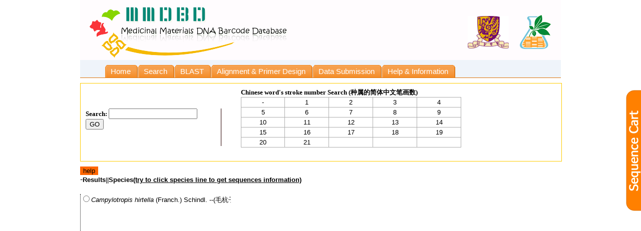

--- FILE ---
content_type: text/html; charset=UTF-8
request_url: https://rdccm.cuhk.edu.hk/mherbsdb/search.php?species=Campylotropis%20hirtella
body_size: 3115
content:
<html>
<head>
<meta http-equiv="Content-Type" content="text/html; charset=UTF-8" />
<title>Medicinal Materials DNA Barcode Database</title>
<link rel="stylesheet" type="text/css" href="css/mmdbd.css">
<link rel="stylesheet" type="text/css" href="css/seq_cart.css">
<script src="js/jquery.min.js"></script>
<script src="js/seq_functions.js?ver=1.21"></script>
<script src="js/ajax.js?ver=1.21" type="text/javascript"></script>
<script type="text/javascript">
function   isIE(){ 
//alert("")
//alert(window.navigator.userAgent)
//alert(window.navigator.userAgent.toString().toLowerCase().indexOf("msie"))
      if   (window.navigator.userAgent.toString().toLowerCase().indexOf("msie") >=1)
        return   true;
      else
        return   false;
}
//alert(isIE())

if(!isIE()){   //firefox   innerText   define
      HTMLElement.prototype.__defineGetter__(           "innerText",
        function(){
          var   anyString   =   "";
          var   childS   =   this.childNodes;
          for(var   i=0;   i <childS.length;   i++)   {
            if(childS[i].nodeType==1)
              anyString   +=   childS[i].tagName=="BR"   ?   '\n'   :   childS[i].innerText;
            else   if(childS[i].nodeType==3)
              anyString   +=   childS[i].nodeValue;
          }
          return   anyString;
        }
      );
      HTMLElement.prototype.__defineSetter__(           "innerText",
        function(sText){
          this.textContent=sText;
        }
      ); 
} 

function helpbut(){
var hpbut=document.getElementById("helpbut");
var fdst=document.getElementById("qfieldset");
if(hpbut.value=="help"){
  fdst.style.display="";
  hpbut.value="hide help";

} else {
  fdst.style.display="none";
  hpbut.value="help";
}
}
</script>

</head>
<body>

<div id="container" >

<div id="header">
</div>

  <div id="menu">
  <ul>
    <li id="menu_index"><a href="index.php" title="Home"><span>Home</span></a></li>
   	<li id="menu_search"><a href="search.php" title="Search"><span>Search</span></a></li>
    <li id="menu_blast"><a href="blast.php" title="BLAST"><span>BLAST</span></a></li>
    <li id="menu_clustalo_submit"><a href="clustalo_submit.php" title="Alignment & Primer Design"><span>Alignment & Primer Design</span></a></li>
    <li id="menu_update"><a href="update.php" title="Data Submission"><span>Data Submission</span></a></li>
    <li id="menu_help"><a href="help.php" title="Help"><span>Help&nbsp;&amp;&nbsp;Information</span></a></li>
   </ul>
   </div>
<script>
var current_page=$(location).attr('pathname');
current_tab=current_page.replace('.php','');
current_tab='menu_'+current_tab.replace('/mherbsdb/','');
$('#'+current_tab+' a').addClass('current');
$('#'+current_tab+' a span').addClass('current');

</script>

<div id="searchdiv">

  <div id="searchpanel">
  <div id="searchbox">

  
  <span style="font:bold 100%  'Times New Roman', Times, serif;" >Search: </span>
      <input type="text" tabindex="5" id="keywordtextfield"title="Search" name="keyword"  onkeyPress="enterdown(event);"/>
       
      <input name="gosearch" type="button" value="GO"  onclick="kwsearch(document.getElementById('keywordtextfield').value);" />

<br/>

 
    
 
  </div>
  <div id="splitter"></div>
  <div id="directory">

    <table id='strktbl'  class="strokeblt" border="0" cellspacing="0" cellpadding="0" align="center" >
     <caption align="center">
     <span style="font:bold 100% 'Times New Roman', Times, serif;">Chinese word's stroke number Search (种属的简体中文笔画数)</span>
     <em></em>
     </caption>
      <tr>
    <td class="cursor1" title="-" onClick="dirsearch(this.innerText);">-</td>
    <td class="cursor1" onClick="dirsearch(this.innerText);" title="Try to click 1">1</td>
    <td class="cursor1" onClick="dirsearch(this.innerText);" title="Try to click 2">2</td>
    <td class="cursor1" onClick="dirsearch(this.innerText);" title="Try to click 3">3</td>
    <td class="cursor1" onClick="dirsearch(this.innerText);" title="Try to click 4">4</td>
    </tr>
  <tr>
    <td class="cursor1" onClick="dirsearch(this.innerText);" title="Try to click 5">5</td>
    <td class="cursor1" onClick="dirsearch(this.innerText);" title="Try to click 6">6</td>
    <td class="cursor1" onClick="dirsearch(this.innerText);" title="Try to click 7">7</td>
    <td class="cursor1" onClick="dirsearch(this.innerText);" title="Try to click 8">8</td>
    <td class="cursor1" onClick="dirsearch(this.innerText);" title="Try to click 9">9</td>
    </tr>
  <tr>
    <td class="cursor1" onClick="dirsearch(this.innerText);" title="Try to click 10">10</td>
    <td class="cursor1" onClick="dirsearch(this.innerText);" title="Try to click 11">11</td>
    <td class="cursor1" onClick="dirsearch(this.innerText);" title="Try to click 12">12</td>
    <td class="cursor1" onClick="dirsearch(this.innerText);" title="Try to click 13">13</td>
    <td class="cursor1" onClick="dirsearch(this.innerText);" title="Try to click 14">14</td>
    </tr>
  <tr>
    <td class="cursor1" onClick="dirsearch(this.innerText);" title="Try to click 15">15</td>
    <td class="cursor1" onClick="dirsearch(this.innerText);" title="Try to click 16">16</td>
    <td class="cursor1" onClick="dirsearch(this.innerText);" title="Try to click 17">17</td>
    <td class="cursor1" onClick="dirsearch(this.innerText);" title="Try to click 18">18</td>
    <td class="cursor1" onClick="dirsearch(this.innerText);" title="Try to click 19">19</td>
    </tr>
  <tr>
    <td class="cursor1" onClick="dirsearch(this.innerText);" title="Try to click 20">20</td>
    <td class="cursor1" onClick="dirsearch(this.innerText);" title="Try to click 21">21</td>
    <td>&nbsp;</td>
    <td>&nbsp;</td>
    <td>&nbsp;</td>
    </tr>
</table>
    </div>
    
</div>
  
  <div id="resultsbox">
     <input name="helpbut" id="helpbut" type="button" value="help" style=" border-style:none; background-color:#FF6600; " onClick="helpbut();">
    <fieldset id="qfieldset" style="display:none">
     <legend><span style="font:bold 80% "Times New Roman", Times, serif;">How to search</span></legend>
     
     <li style=" list-style-type:circle;font:bold 80% "Times New Roman", Times, serif; margin-left:5px;">Search by family, genus, species name </li>
<li style=" list-style-type:none; font:normal 70% "Times New Roman", Times, serif;"> e.g. ‘Panax’ and/or ‘ginseng’; '人参','五加科'</li>
<li style=" list-style-type:circle; font:bold 80% "Times New Roman", Times, serif; margin-left:5px;">Search by DNA regions available</li>
<li style=" list-style-type:none; font:normal 70% "Times New Roman", Times, serif;">e.g. Internal transcribed spacer, 5S rRNA intergenic spacer, psbA-trnH, trnL-trnF, cytochrome c oxidase subunit I, cytochrome b</li>
<li style=" list-style-type:circle;font:bold 80% "Times New Roman", Times, serif; margin-left:5px;">Search by keyword in reference</li>
<li style=" list-style-type:circle;font:bold 80% "Times New Roman", Times, serif; margin-left:5px;">Search by clicking the number of strokes of the Chinese name of the medicinal materials on the right</li>

 
     </fieldset>
     <div id="showrltstat"></div>
     
  <div id="speciesbox" style="border-left:1px #000000 dotted; white-space:nowrap;height:300px;  font-size:80%;margin-top: 20px;width: 300px; left: 0px; overflow: auto; position:absolute; display:none;">
  </div>
  <div id="seqbox" style="height:300px;  border-left:1px #000000 dotted; font-size:80%;	margin-top: 20px;margin-left:310px;width:470px;overflow: auto;position:absolute;display:none;">
  </div>
  
  
  
  </div>
  


</div>





<!--end of container-->
</div>



<div id="overlayer" style=" display:none; ">

</div>

<div id="detailsdiv" style=" display:none; " >
<!--photo panel left-->
<div id="closediv" onClick="detailhd();" style="top:0px; left:0px; width:20px; height:20px; background-image:url(images/closediv.gif); background-repeat:no-repeat;  "></div>
<div id="photopanel" style="left:0px; top:0px; width:160px; height:200px; ">
<div id="photo" style="left:20px; top:20px; width:240px; height:160px; position:absolute; ">
</div>
<div id="photodesc" style="left:20px; top:180px; width:240px; height:20px; position:absolute; ">
</div>
</div>
<!--tcmpanel right-->
<div id="tcmpanel" style="left:280px; top:20px; width:500px; height:200px; overflow-y:scroll; position:absolute; border:#EFF4FA 1px solid;">


</div>

<div id="seqpanel" style="left:20px; top:220px; width:760px; height:100px; position:absolute;border:#EFF4FA 1px solid; ">

</div>

<div id="refpanel" style=" left:20px; width:760px; height:auto; position:relative; border:#EFF4FA 1px solid; ">
</div>

<!--end of detailsdiv--></div>
<div id="seq_cart_tab"><img src="images/seq_cart_tab_o.png" width="30" height="250"></div>
<div id="seq_cart_tray">
	
	<div id="seq_all"><input type="button" id="get_stored_seq" class="button blue" value="get stored sequence"></div>
	<div id="seq_process_controls">
		<input type="button" id="seq_cart_complement" class="button blue" value="Complement">
   		<input type="button" id="seq_cart_reverse" class="button green" value="Reverse">
		<input type="button" id="seq_cart_reverse_complement" class="button orange" value="Reverse Complement">    
	</div>
    <div>
    	
        	<input name="送出" type="submit" class="button blue" id="clear_stored_seq" value="Clear last stored sequence" onsubmit="return confirm('Confirm clean up all Sequences in cart?');">
    </div>
     <div>
    	
        	<input name="送出2" type="submit" class="button blue" id="clear_stored_seq_all" value="Clear all stored sequence" onsubmit="return confirm('Confirm clean up all Sequences in cart?');">
    </div>
</div>
<script>
$(document).ready(function(){
	if($("#seq_all").children()){
		//alert ($("#seq_all").children());
		$("#seq_all").children().addClass('Primer-ref');
		}

		$("#clear_stored_seq").click(function(){
			if(confirm("Confrim clear LAST sequence in cart?")){
				clear_cart_seq();
			 get_seq_cart();
			}else
			 return false;
			 
		});
		$("#clear_stored_seq_all").click(function(){
			if(confirm("Confrim clear ALL sequence in cart?")){
				clear_cart_seq('all');
			 get_seq_cart();
			}else
			 return false;
			 
		});
		$("#seq_cart_reverse_complement").click(function(){
			 reverse_complement();
		});
		$("#seq_cart_reverse").click(function(){
			 reverse_selected_seq();
		});
		$("#seq_cart_complement").click(function(){
			 complement_selected_seq();
		});

		
	})
</script><script>
$(document).ready(function(){
		get_seq_cart();
		$("#seq_cart_tab").click(function(){
			$("#seq_cart_tray").toggleClass('right-opened');
			$("#seq_cart_tab").toggleClass('right-tab-opened');
			get_seq_cart();
			
		});
		$("#get_stored_seq").click(function(){
			get_seq_cart();
			
		});
		
		$("#overlayer").click(function(){
			detailhd();
			
		});
				kwsearch('Campylotropis hirtella');
			})
</script>



</body>
</html>


--- FILE ---
content_type: text/html; charset=UTF-8
request_url: https://rdccm.cuhk.edu.hk/mherbsdb/php/seq_cart_record.php
body_size: 70
content:
{"hitnum":0}

--- FILE ---
content_type: text/html; charset=UTF-8
request_url: https://rdccm.cuhk.edu.hk/mherbsdb/php/keyword.php?keyword=Campylotropis%20hirtella
body_size: 187
content:


{"hitnum":1,"hits1":{"0":"1543","tcmId":"1543","1":"Campylotropis hirtella","speciesName":"Campylotropis hirtella","2":"(Franch.) Schindl.","speciesAuthor":"(Franch.) Schindl.","3":"-","variantName":"-","4":"-","variantAuthor":"-","5":"\u6bdb\u676d\u5b50\u68a2","speciesNameChs":"\u6bdb\u676d\u5b50\u68a2"}}

--- FILE ---
content_type: text/css
request_url: https://rdccm.cuhk.edu.hk/mherbsdb/css/mmdbd.css
body_size: 2679
content:
@charset "utf-8";
/* CSS Document */
body {
	font: 100% Verdana, Arial, Helvetica, sans-serif;
	margin: 0; 
	padding: 0;
	text-align: center;
	max-width: 100%;
	overflow-x: hidden;
	overflow-y: auto;
	min-height:1024px;
	
}
ul {
margin:0px;
padding:0px;
border:0px;
list-style:none; 
}
li {
list-style:none;
margin:0px;
border:0px;
padding:0px;
font:"Times New Roman", Times, serif 90%;
}
#container{
	width: 960px;  /* using 20px less than a full 800px width allows for browser chrome and avoids a horizontal scroll bar */	
	margin: 0 auto; /* the auto margins (in conjunction with a width) center the page */
	border: 0px solid #000000;
	text-align: left; /* this overrides the text-align: center on the body element. */
	z-index:1;	
}

#overlayer_blast{
 position:absolute;
 top:0px;
 left:0px;
 margin:0px;
 width:100%;
 height:100%;
 filter:alpha(opacity=50);
 opacity:0.5;
 margin:0px;
 background-color:#000000;
 z-index:990;
}
#overlayer{
 position:absolute;
 top:0px;
 left:0px;
 margin:0px;
 width:100%;
 height:100%;
 filter:alpha(opacity=50);
 opacity:0.5;
 margin:0px;
 background-color:#000000;
 z-index:990;
}
#overlayer_search{
 position:absolute;
 top:0px;
 left:0px;
 
 margin:0px;
 width:100%;
 height:100%;
 filter:alpha(opacity=50);
 opacity:0.5;
 margin:0px;
 background-color:#000000;
 z-index:30;
}
#header{
	top:0px;
	left:0px;
	width:100%;
	height:120px;
	background-image: url(../images/mmdbd.png);
	background-repeat:no-repeat;

}
 /*  memnu       ------*/
#pagination-clean li          { border:0; margin:0; padding:0; font-size:11px; list-style:none; /* savers */ float:left; }
/* savers #pagination-clean li,*/
#pagination-clean a           { border-right:solid 1px #DEDEDE; margin-right:2px; }
#pagination-clean .previous-off,
#pagination-clean .next-off   { color:#888888; display:block; float:left; font-weight:bold; padding:3px 4px; }	
#pagination-clean .next a,
#pagination-clean previous a  { border:none; font-weight:bold; }	
#pagination-clean .active     { color:#000000; font-weight:bold; display:block; float:left; padding:4px 6px; /* savers */ border-right:solid 1px #DEDEDE; }
#pagination-clean a:link,
#pagination-clean a:visited   { color:#0e509e; display:block; float:left; padding:3px 6px; text-decoration:underline; }
#pagination-clean a:hover     { text-decoration:none; }

#menu {
 	  top:120px;
	  left:0px;
      float:left;
      width:100%;
      background:#EFF4FA;
      font-size:93%;
      line-height:normal;
	  border-bottom:1px solid #DD740B;
      }
    #menu ul {
	margin:0;
	padding:10px 10px 0 50px;
	list-style:none;
      }
    #menu li {
      display:inline;
      margin:0;
      padding:0;
      }
    #menu a {
      float:left;
      background:url(../images/tableftI.gif) no-repeat left top ;
      margin:0;
      padding:0 0 0 5px;
      text-decoration:none;
      }
    #menu a span {
      float:left;
      display:block;
      background:url(../images/tabrightI.gif) no-repeat right top;
      padding:5px 15px 4px 6px;
      color:#FFF;
      }
    /* Commented Backslash Hack hides rule from IE5-Mac \*/
    #menu a span {float:none;}
    /* End IE5-Mac hack */
    #menu a:hover span {
      color:#FFF;
      }
    #menu a:hover {
      background-position:0% -42px;
      }
  #menu a:hover span {
      background-position:100% -42px;
      }
 /*  memnu  end ------*/	  


/*--------common contents divs--------------*/
#detailsdiv{
 position:absolute;
 text-align:left;
 top:10%;
 left:10%;
 width:80%;
 height:80%;
 margin:0px;
 background-color:#FFFFFF;
 overflow:auto;
 z-index:999;
}
#copyright{
	/*position: absolute;
	bottom: 10px;
	left: 0px;*/
	width: 100%;
	height: 50px;	/*background-image:url(images/copyright.jpg);
	background-repeat:no-repeat;
	*/
	}
#to_Sequence_Cart{
	width: 200px;
	margin-top: 20px;
	position:absolute;
	top: 24px;
	right: 20px;
}
/*---------BLAST style------*/
#blastdiv{
  clear:both;
  top:10px;
  left:0px;
  position:relative;
}
#bltform{
 top:0px;
 width:100%;
}
#bltformhead{
	top:5px;
	height:20px;
	width:780px;
	background-color:#CCFF99;
	border-style:solid;
	border-width:1px;
}
#bltparam{
	position:absolute;
	top:45px;
	height:80px;
	width:100px;
	left:660px;

}
/**  Blast result */
#bltout{
 /*top:auto;*/
/* top:180px;*/
 width:100%;
 position:relative;
}
#bltstat{
	position:absolute;
	top:0px;
	left:0px;
	height:15px;
	width:100%;
	text-align:center;
}
#bltouthead{
	 position:absolute;
	top:20px;
	left:0px;
     width:100%;
	height:100px;
	border:#00CCCC 1px dotted;
}
#hit_graph{
	 position:absolute;
     top:130px;
	 left:0px;
	 width:780px;
	 height:300px;
	 overflow:auto;
	 border:#00CCCC 1px dotted;
}
#statdiv{
	position:absolute;
	top:430px;
	left:0px;
	width:780px;
	height:100px;
	overflow:hide;
	border:#00CCCC 1px dotted;
}
#hit_graph div table tbody td div{
	cursor: pointer;
}
/* Blast End*/
/*----search style------------*/
#searchpanel{
	top:10px;
	width:100%;
	height:155px;
	left:0px;
	border:1px #FFCC00 solid;
	position:relative;
}
#searchdiv{
 top:0px;
 position:relative;
 clear:both;
}
#searchbox{
	top:50px;
	left:10px;
	width: 260px;
	height:50px;
	position:absolute;
	font: bold 80% "Courier New", Courier, monospace;
}
#qfieldset{
	clear:left;
	left:0px;
	width:780px;
	position:relative;
  }
#searchtips{
	font-family:Arial, Helvetica, sans-serif;
	font-size:95%;
	padding-top:5px;
	
	padding-left:15px;
	margin:0px;
	font:normal;
  }
#searchtips li{
  list-style-type:circle;
  }
 
 #searchbox span{
	top:10px;
	float:none;
	left:0px;
	
	
}
.strokeblt{
	border-collapse: collapse;
	width:440px;
	left:0px;
	top:20px;	
}

.strokeblt caption {
	text-align: left;
	font: bold 80% "Courier New", Courier, monospace;
	padding-bottom: 0px;
}

.strokeblt td {
	border: 1px solid #AFAFAF;
	font: 80% Verdana, Geneva, Arial, Helvetica, sans-serif;
	padding: 2px 4px 2px 4px;
	vertical-align: top;
	height:14px;
	text-align:center;
}



.dirfield {
	border-bottom-width:0px;
	border-left-width: 0px;
	border-right-width: 0px;
   }
 #splitter{
	top:50px;
	left:280px;
	width: 10px;
	height:75px;
	position:absolute;
	border-left-width: 1px;
	border-left-style: outset;
	border-left-color: #2A0000;
}
 #directory{
	top:10px;
	left:320px;
	width:440px;
	position:absolute;
	margin-right:0px;
}

 #resultsbox{
	position:absolute;
	top:auto;
	width:100%;
	left: 0px;
	margin-top: 20px;
}
/*---------index style------*/
#indexdiv{
    position:relative;
    clear:left;
   left:0px;
   width:100%;



 }


 #plantintro{
	top:10px;
	left:0px;
	width:75%;
	height:250px;
	border-style:solid;
	border-width:1px;
	border-color:#DDDDDD;
	position:absolute;
	padding-left: 5px;
	padding-right: 5px;
}

 #dbstat{
top:10px;
left:80%;
width:140px;
height:250px;
border-style:solid;
border-width:1px;
border-color:#DDDDDD;
position:absolute;
padding-left:15px;
padding-right:15px;

}

 #fingerprt{
	position:absolute;
	top:280px;
	left:0px;
	width:38%;
	min-height:400px;
	border-style:solid;
	border-width:1px;
	border-color:#DDDDDD;
	padding-left: 5px;
	padding-right: 5px;
}
 #taxonomy{
	position:absolute;
	top:280px;
	left:40%;
	width:60%;
	min-height:400px;
	border-style:solid;
	border-width:1px;
	border-color:#DDDDDD;
	font-size:12px;
	line-height:16px;
	padding-left: 5px;
	padding-right: 5px;
}
#idx_ref{
position:relative;
top:690px;
left:0px;
width:100%;
height:auto;
border-style:solid;
border-width:1px;
border-color:#DDDDDD;
font-size:12px;


}
#plantintro img{
  position:absolute;
  top:10px;
  left:10px;
  width:150px;
  height:80px;
  z-index:1;

  }
  
 #plantintro p{
 position:relative; top:0px; z-index:10; line-height:16px; text-align:justify; font-size:12px; font-family:Arial, Helvetica, sans-serif;
  margin-right:5px;
 }
 .leftem{ display:block; float:left; height:100px; clear:left; overflow:hidden; width:170px;}


#fingerprt img{
	position:absolute;
	top:10px;
	right:10px;
	width:150px;
	height:100px;
	z-index:1;
}

#fingerprt p{
 position:relative; top:0px; z-index:10; line-height:16px; text-align:justify; font-size:12px; font-family:Arial, Helvetica, sans-serif;
  margin:0px;

}
.rightem{display:block; float:right; height:100px; clear:right; overflow:hidden; width:170px;}



#taxonomy p{
 position:relative; top:0px; z-index:10; line-height:16px; text-align:justify; font-size:12px; font-family:Arial, Helvetica, sans-serif;
  margin:0px;

}
.downem{display:block; float:right; height:300px; clear:right; overflow:hidden; width:305px;}

/*help style*/
#helpdiv{
 top:25px;
 clear:both;
 position:relative;
}
#helplist{
	top:20px;
	left:20px;
	margin-bottom: 10px;
}
#helplist ul li{
	list-style: inside disc !important;
	text-indent: 30px;
}
/*update style*/
#updatediv {
    top: 20px;
    clear: both;
    text-align: left;
    padding-left: 50px;
    position: relative;
}
.hidden_list{
	/*position: absolute;
		float: left;*/
	padding: 10px;
	left:25%;
	top:10px;
	position: absolute;
	background:#FFFFFF;
	width: 400px;
	height: 600px;
	overflow-y: scroll;
	border-style: solid;
	border-width:1px;
	border-color :#666666;
	text-align: left;
	font-size:12px;
	list-style:disc;
	z-index:900;
}
.hide {
	display:none;
}
#hit_graph div table tbody, #hit_graph div table tbody td{
	border-style:none;
	margin:0px;
	padding:0px !important;
	border-width:0px;
}